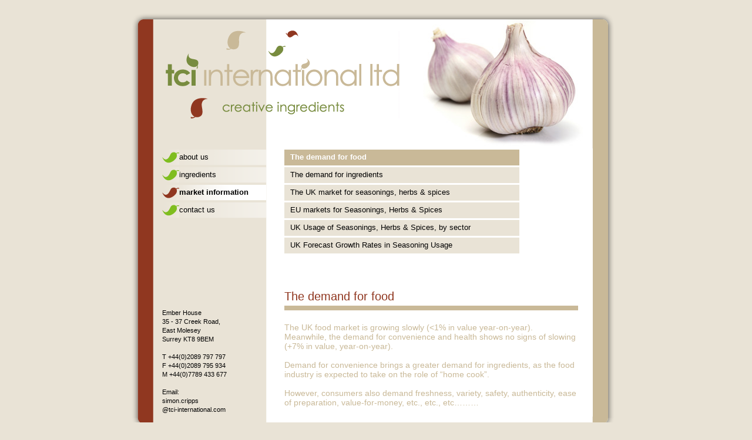

--- FILE ---
content_type: text/html
request_url: https://tci-international.co.uk/market_info.html
body_size: 2046
content:
<!DOCTYPE html PUBLIC "-//W3C//DTD XHTML 1.0 Transitional//EN" "http://www.w3.org/TR/xhtml1/DTD/xhtml1-transitional.dtd">
<html xmlns="http://www.w3.org/1999/xhtml">
<head>
<meta http-equiv="Content-Type" content="text/html; charset=ISO-8859-1" />
<title>TCI International - Creative Ingredients - Market Information - Demand For Food</title>
<meta name="description" content="TCI International markets and imports speciality food ingredients to the food industry.
 All our products are grown and processed using state of the art technology and to the highest food safety standards.
 TCI International offers a complete range of herbs, spices and oleoresins, representing principals and suppliers from China, Spain and Turkey on an exclusive basis." />
<meta name="keywords" content="TCI International, Creative Ingredients, food Importers, food, import, herb importer, food importer, kibbled chillies, Spices, Spice importers, herbs, crushed chillies, chilli powder, paprika powder, chilli pepper, paprika, capsicum oleoresin, sage, sage ground, oregano ground, bay leaves whole, bay leaves ground, rosemary whole, rosemary cut, rosemary ground, onion powder, onion granulated, onion minced, onion chopped, garlic powder, garlic granulated, garlic mince, garlic chopped, natural goods, steam sterilised." />
<link href="tci.css" rel="stylesheet" type="text/css" />
</head>

<body>
<div id="wrapper">
  <div id="header">
    <div id="corner_top_left"><img src="images/corner_top_left.gif" width="38" height="33" /></div>
    <div id="top_shadow"><img src="images/top_shadow.gif" width="1" height="13" /></div>
    <div id="corner_top_right"><img src="images/corner_top_right.gif" width="38" height="33" /></div>
    <div id="pic_top"><img src="images/header_pic_garlic.jpg" width="329" height="220" /></div>
    <div id="logo"><img src="images/logo.gif" width="398" height="150" /></div>
  </div>
  <div id="holder1">
    <div id="holder2">
      <div id="nav_holder">
        <div id="navigation">
          <div class="nav_menu_top" id="nav_menu_off1"><img src="images/leaf_green.gif" width="29" height="27" class="float_left" /><span class="nav_menu"><a href="index.html" class="nav_menu">about us</a></span></div>
          <div class="nav_menu_top" id="nav_menu_off2"><img src="images/leaf_green.gif" width="29" height="27" class="float_left" /><span class="nav_menu"><a href="ingredients.html" class="nav_menu">ingredients</a></span></div>
          <div class="nav_menu_top" id="nav_menu"><img src="images/leaf_brown.gif" width="29" height="27" class="float_left" /><span class="nav_menu_dead">market information</span></div>
          
          <div id="nav_menu_off5">
            <p class="nav_menu_top"><img src="images/leaf_green.gif" width="29" height="27" class="float_left" /><span class="nav_menu"><a href="contact.php" class="nav_menu">contact us</a></span></p>
          </div>
          <div id="nav_menu_spacer"></div>
          <div id="clear_nav"><img src="images/spacer.gif" width="1" height="1" /></div>
        </div>
      </div>
      <div id="content">
        <div id="market_panel">
          <div class="market_menu" id="market_on">
            <h4 class="market_menu_dead">The demand for food</h4>
          </div>
          <div class="market_menu" id="market_ing"><a href="market_ingredients.html" class="market_menu">The demand for ingredients</a></div>
          <div id="market_herb"><a href="market_uk.html" class="market_menu">The UK market for seasonings, herbs &amp; spices</a></div>
          <div class="market_menu" id="market_herbeu"><a href="market_eu.html" class="market_menu">EU markets for Seasonings, Herbs &amp; Spices </a></div>
          <div id="market_uk_usage"><a href="market_uk_usage.html" class="market_menu">UK Usage of Seasonings, Herbs &amp; Spices, by sector</a></div>
          <div id="market_fore"><span class="market_menu"><a href="market_uk_forecast.html" class="market_menu">UK Forecast Growth Rates in Seasoning Usage</a></span></div>
        </div>
        <div id="copy_news">
          <p>&nbsp;</p>
          <p>&nbsp;</p>
          <p>&nbsp;</p>
          <p>&nbsp;</p>
          <h1>The demand for food</h1>
          <p>&nbsp;</p>
          <h2>The UK food market is growing slowly (&lt;1% in value year-on-year).</h2>
          <h2>Meanwhile, the demand for convenience and health shows no signs of slowing (+7% in value, year-on-year).</h2>
          <h2>&nbsp;</h2>
          <h2>Demand for convenience brings a greater demand for ingredients, as the food industry is expected to take on the role of &ldquo;home cook&rdquo;.</h2>
          <h2>&nbsp;</h2>
          <h2>However, consumers also demand freshness, variety, safety, authenticity, ease of preparation, value-for-money, etc., etc., etc&hellip;&hellip;&hellip;</h2>
          <p>&nbsp;</p>
        </div>
        <div id="clear_content"><img src="images/spacer.gif" width="1" height="1" /></div>
      </div>
      <div id="clear_index"><img src="images/clear_strip.gif" width="824" height="1" /></div>
    </div>
  </div>
  <div id="clear_main"><img src="images/clear_strip.gif" width="824" height="1" /></div>
  <div id="base">
    <div id="add_holder">
      <p>Ember House<br />
        35 - 37 Creek Road,</p>
      <p>East Molesey<br />
        Surrey KT8 9BEM</p>
      <p>&nbsp;</p>
      <p>T +44(0)2089 797 797</p>
      <p>F +44(0)2089 795 934</p>
      <p>M +44(0)7789 433 677</p>
      <p>&nbsp;</p>
      <p>Email:</p>
      <p><a href="/cdn-cgi/l/email-protection#37445e5a58591954455e4747447743545e1a5e594352455956435e5859565b1954585a" class="email">simon.cripps<br />
      @tci-international.com</a></p>
    </div>
    <div id="corner_bot_left"><img src="images/corner_bot_left.gif" width="38" height="23" /></div>
    <div id="bot_shadow"><img src="images/shadow_bot.gif" width="1" height="13" /></div>
    <div id="corner_bot_right"><img src="images/corner_bot_right.gif" width="38" height="23" /></div>
  </div>
  <div id="under">
    <div id="links">
      <p><a href="http://www.klicksolutionsmedia.co.uk" class="p_link">designed by klick solutions media</a></p>
    </div>
    <div id="klick">
      <p><a href="index.html" class="p_link">about us</a>  <span class="link_lines">|</span> <a href="ingredients.html" class="p_link">ingredients</a> <span class="link_lines">|</span> <a href="market_info.html" class="p_link">market information</a> <span class="link_lines">|</span> <a href="news.html" class="p_link">latest news</a> <span class="link_lines">|</span> <a href="contact.php" class="p_link">contact us</a> </p>
    </div>
  </div>
</div>
<script data-cfasync="false" src="/cdn-cgi/scripts/5c5dd728/cloudflare-static/email-decode.min.js"></script><script defer src="https://static.cloudflareinsights.com/beacon.min.js/vcd15cbe7772f49c399c6a5babf22c1241717689176015" integrity="sha512-ZpsOmlRQV6y907TI0dKBHq9Md29nnaEIPlkf84rnaERnq6zvWvPUqr2ft8M1aS28oN72PdrCzSjY4U6VaAw1EQ==" data-cf-beacon='{"version":"2024.11.0","token":"8e72d8d45ab84541bbf608af31ea50a9","r":1,"server_timing":{"name":{"cfCacheStatus":true,"cfEdge":true,"cfExtPri":true,"cfL4":true,"cfOrigin":true,"cfSpeedBrain":true},"location_startswith":null}}' crossorigin="anonymous"></script>
</body>
</html>


--- FILE ---
content_type: text/css
request_url: https://tci-international.co.uk/tci.css
body_size: 945
content:
body {
	margin-top: 0px;
	margin-left: 0px;
	background-color: #E9E3D6;
}
#wrapper {
	width: 827px;
	margin-top: 20px;
	margin-right: auto;
	margin-bottom: 0px;
	margin-left: auto;
}
#header {
	width: 824px;
	background-color: #FFFFFF;
	height: 233px;
	background-image: url(images/border_left_strip.gif);
	background-repeat: repeat-y;
	background-position: left;
	position: relative;
}
#holder1 {
	width: 824px;
	background-color: #FFFFFF;
	background-image: url(images/border_left_strip.gif);
	background-repeat: repeat-y;
	background-position: left;
}
#holder2 {
	width: 824px;
	background-image: url(images/border_right_strip.gif);
	background-repeat: repeat-y;
	background-position: right;
}
#base {
	width: 824px;
	height: 23px;
	position: relative;
	background-image: url(images/clear_strip.gif);
	background-repeat: repeat-y;
	background-position: left;
	background-color: #FFFFFF;
}
#corner_top_left {
	height: 33px;
	width: 38px;
	position: absolute;
	left: 0px;
	top: 0px;
}
#corner_top_right {
	height: 233px;
	width: 38px;
	position: absolute;
	background-image: url(images/border_right_strip.gif);
	background-repeat: repeat-y;
	background-position: left;
	left: 786px;
	top: 0px;
}
#top_shadow {
	height: 13px;
	background-image: url(images/top_shadow.gif);
	background-repeat: repeat-x;
	background-position: left;
	width: 748px;
	position: absolute;
	left: 38px;
	top: 0px;
}
#clear_main {
	clear: both;
	width: 824px;
	height: 1px;
}
p {
	margin: 0px;
	font-family: Verdana, Arial, Helvetica, sans-serif;
	font-size: 11px;
	font-style: normal;
	line-height: 15px;
	font-weight: normal;
	font-variant: normal;
	color: #000000;
	text-decoration: none;
}
#pic_top {
	height: 220px;
	width: 329px;
	position: absolute;
	background-color: #CCCCCC;
	left: 457px;
	top: 13px;
}
#logo {
	position: absolute;
	height: 150px;
	width: 398px;
	top: 32px;
	right: 367px;
}
#navigation {
	width: 178px;
	float: right;
}
#clear_nav {
	clear: both;
	width: 178px;
	height: 1px;
}
#leaves {
	width: 29px;
	float: left;
}
#nav_menu {
	float: left;
	width: 177px;
	background-image: url(images/highlight_on.gif);
	background-repeat: no-repeat;
	background-position: left center;
}
.leafdown {
	margin-top: 6px;
}
#clear_main2 {
	clear: both;
	width: 824px;
	height: 1px;
}
#test {
	width: 148px;
}
.nav_menu {
	font-family: Verdana, Arial, Helvetica, sans-serif;
	font-size: 13px;
	font-style: normal;
	font-weight: normal;
	font-variant: normal;
	color: #000000;
	text-decoration: none;
	line-height: 30px;
}
.nav_menu_top {
	font-family: Verdana, Arial, Helvetica, sans-serif;
	font-size: 13px;
	font-style: normal;
	line-height: 30px;
	font-weight: normal;
	font-variant: normal;
	color: #000000;
	text-decoration: none;
	margin: 0px;
}
.float_left {
	float: left;
	margin-top: 2px;
}
#market_food {
	height: 30px;
	background-image: url(images/market_off.gif);
	background-repeat: repeat-x;
	background-position: left center;
	padding-left: 10px;
}
.leafdown_top {
	margin-top: 2px;
}
.nav_menu:link {

	font-family: Verdana, Arial, Helvetica, sans-serif;
	font-size: 13px;
	font-style: normal;
	font-weight: normal;
	font-variant: normal;
	color: #000000;
	text-decoration: none;
	line-height: 30px;
}
.nav_menu:visited {


	font-family: Verdana, Arial, Helvetica, sans-serif;
	font-size: 13px;
	font-style: normal;
	font-weight: normal;
	font-variant: normal;
	color: #000000;
	text-decoration: none;
	line-height: 30px;
}
.nav_menu:hover {



	font-family: Verdana, Arial, Helvetica, sans-serif;
	font-size: 13px;
	font-style: normal;
	font-weight: normal;
	font-variant: normal;
	color: #6D5C3A;
	text-decoration: none;
	line-height: 30px;
}
#nav_menu_ing {

	float: left;
	width: 177px;
}
#nav_menu_in {

	float: none;
	width: 170px;
}
#nav_menu_off1 {
	float: left;
	width: 177px;
	background-image: url(images/highlight_off.gif);
	background-repeat: no-repeat;
	background-position: left center;
}
#nav_menu_off2 {

	float: left;
	width: 177px;
	background-image: url(images/highlight_off.gif);
	background-repeat: no-repeat;
	background-position: left center;
}
#nav_menu_off3 {


	float: left;
	width: 177px;
	background-image: url(images/highlight_off.gif);
	background-repeat: no-repeat;
	background-position: left center;
}
#nav_menu_off4 {



	float: left;
	width: 177px;
	background-image: url(images/highlight_off.gif);
	background-repeat: no-repeat;
	background-position: left center;
}
#nav_menu_off5 {




	float: left;
	width: 177px;
	background-image: url(images/highlight_off.gif);
	background-repeat: no-repeat;
	background-position: left center;
}
#corner_bot_left {

	height: 23px;
	width: 38px;
	position: absolute;
	left: 0px;
	top: 0px;
}
#corner_bot_right {

	height: 23px;
	width: 38px;
	position: absolute;
	background-image: url(images/border_right_strip.gif);
	background-repeat: repeat-y;
	background-position: left;
	left: 786px;
	top: 0px;
}
#bot_shadow {
	height: 13px;
	background-image: url(images/shadow_bot.gif);
	background-repeat: repeat-x;
	background-position: left;
	width: 748px;
	position: absolute;
	left: 38px;
	top: 10px;
}
#content {
	width: 525px;
	float: left;
	margin-left: 30px;
}
#nav_holder {
	width: 231px;
	float: left;
}
#nav_menu_spacer {
	float: left;
	width: 177px;
	background-position: left;
	height: 26px;
}
#pic_index_bot {
	position: absolute;
	height: 11px;
	width: 235px;
	left: 552px;
	top: -1px;
}
#clear_index {
	clear: both;
	width: 824px;
	height: 1px;
}
#pic_index {
	float: right;
	height: 100%;
	width: 234px;
	position: relative;
}
#copy {
	width: 255px;
	float: left;
}
.bottom {
	margin-bottom: 0%;
	vertical-align: bottom;
}
#clear_content {
	clear: both;
	width: 525px;
	height: 1px;
}
#welcome {
	width: 500px;
}
h2 {
	font-family: Verdana, Arial, Helvetica, sans-serif;
	font-size: 14px;
	font-style: normal;
	line-height: normal;
	font-weight: normal;
	font-variant: normal;
	color: #C9B998;
	text-decoration: none;
	margin: 0px;
}
#flash_box {
	height: 191px;
	width: 191px;
	float: left;
	margin-top: 18px;
	margin-left: 40px;
}
.move_fi_down {
	margin-top: 20px;
}
#add_holder {
	width: 168px;
	float: left;
	position: absolute;
	top: -186px;
	left: 53px;
}
#under {
	width: 824px;
	position: relative;
}
#links {
	position: absolute;
	left: 587px;
	top: 0px;
	text-align: right;
	width: 201px;
}
#klick {
	position: absolute;
	left: 38px;
	top: 0px;
	width: 533px;
}
.p_link {
	margin: 0px;
	font-family: Verdana, Arial, Helvetica, sans-serif;
	font-size: 11px;
	font-style: normal;
	line-height: 15px;
	font-weight: normal;
	font-variant: normal;
	color: #B9AA8B;
	text-decoration: none;
}
.p_link:link {
	margin: 0px;
	font-family: Verdana, Arial, Helvetica, sans-serif;
	font-size: 11px;
	font-style: normal;
	line-height: 15px;
	font-weight: normal;
	font-variant: normal;
	color: #B9AA8B;
	text-decoration: none;
}
.p_link:visited {
	margin: 0px;
	font-family: Verdana, Arial, Helvetica, sans-serif;
	font-size: 11px;
	font-style: normal;
	line-height: 15px;
	font-weight: normal;
	font-variant: normal;
	color: #B9AA8B;
	text-decoration: none;
}
.p_link:hover {
	margin: 0px;
	font-family: Verdana, Arial, Helvetica, sans-serif;
	font-size: 11px;
	font-style: normal;
	line-height: 15px;
	font-weight: normal;
	font-variant: normal;
	color: #903720;
	text-decoration: none;
}
.link_lines {
	color: #9A8E74;
}
.email {
	margin: 0px;
	font-family: Verdana, Arial, Helvetica, sans-serif;
	font-size: 11px;
	font-style: normal;
	line-height: 15px;
	font-weight: normal;
	font-variant: normal;
	color: #000000;
	text-decoration: none;
}
.email:link {
	margin: 0px;
	font-family: Verdana, Arial, Helvetica, sans-serif;
	font-size: 11px;
	font-style: normal;
	line-height: 15px;
	font-weight: normal;
	font-variant: normal;
	color: #000000;
	text-decoration: none;
}
.email:visited {
	margin: 0px;
	font-family: Verdana, Arial, Helvetica, sans-serif;
	font-size: 11px;
	font-style: normal;
	line-height: 15px;
	font-weight: normal;
	font-variant: normal;
	color: #000000;
	text-decoration: none;
}
.email:hover {
	margin: 0px;
	font-family: Verdana, Arial, Helvetica, sans-serif;
	font-size: 11px;
	font-style: normal;
	line-height: 15px;
	font-weight: normal;
	font-variant: normal;
	color: #903720;
	text-decoration: none;
}
.nav_menu_dead {
	font-family: Verdana, Arial, Helvetica, sans-serif;
	font-size: 13px;
	font-style: normal;
	font-weight: bold;
	font-variant: normal;
	color: #000000;
	text-decoration: none;
	line-height: 30px;
}
#content_index {
	width: 525px;
	float: left;
	margin-left: 30px;
	background-image: url(images/pic_main_bot-_herb.jpg);
	background-repeat: no-repeat;
	background-position: right bottom;
}
#ingredients {
	width: 502px;
	float: left;
}
.pic_float {
	float: right;
	padding-bottom: 10px;
	padding-left: 15px;
}
#market_panel {
	float: left;
	width: 400px;
}
#copy_news {
	width: 500px;
	float: left;
}
h3 {
	font-family: Verdana, Arial, Helvetica, sans-serif;
	font-size: 14px;
	font-style: normal;
	line-height: normal;
	font-weight: bold;
	font-variant: normal;
	color: #903720;
	text-decoration: none;
	margin: 0px;
}
h1 {
	font-family: Verdana, Arial, Helvetica, sans-serif;
	font-size: 20px;
	font-style: normal;
	line-height: normal;
	font-weight: normal;
	font-variant: normal;
	color: #903720;
	text-decoration: none;
	padding-bottom: 4px;
	border-bottom-width: 8px;
	border-bottom-style: solid;
	border-bottom-color: #C9B998;
	margin-top: 0px;
	margin-right: 0px;
	margin-bottom: 6px;
	margin-left: 0px;
	padding-top: 1px;
}
.line_news {
	border-top-style: dotted;
	border-right-style: none;
	border-bottom-style: none;
	border-left-style: none;
	border-top-width: 1px;
	border-top-color: #903720;
	margin-top: 5px;
}
.line_news_bold {
	border-top-style: solid;
	border-right-style: none;
	border-bottom-style: solid;
	border-left-style: none;
	border-bottom-width: 2px;
	border-bottom-color: #C9B998;
	font-family: Verdana, Arial, Helvetica, sans-serif;
	font-size: 14px;
	line-height: 20px;
	font-weight: bold;
	color: #903720;
	text-decoration: none;
	font-style: normal;
	font-variant: normal;
	padding-bottom: 4px;
	border-top-width: 1px;
	border-top-color: #C9B998;
	background-color: #E9E3D6;
	padding-top: 4px;
	padding-left: 4px;
}
h4 {
	font-family: Verdana, Arial, Helvetica, sans-serif;
	font-size: 14px;
	font-style: normal;
	line-height: normal;
	font-weight: normal;
	font-variant: normal;
	color: #903720;
	text-decoration: none;
	margin: 0px;
}
.h4_link {
	font-family: Verdana, Arial, Helvetica, sans-serif;
	font-size: 14px;
	font-style: normal;
	line-height: normal;
	font-weight: normal;
	font-variant: normal;
	color: #903720;
	text-decoration: none;
	margin: 0px;
}
.h4_link:link {
	font-family: Verdana, Arial, Helvetica, sans-serif;
	font-size: 14px;
	font-style: normal;
	line-height: normal;
	font-weight: normal;
	font-variant: normal;
	color: #903720;
	text-decoration: none;
	margin: 0px;
}
.h4_link:visited {
	font-family: Verdana, Arial, Helvetica, sans-serif;
	font-size: 14px;
	font-style: normal;
	line-height: normal;
	font-weight: normal;
	font-variant: normal;
	color: #903720;
	text-decoration: none;
	margin: 0px;
}
.h4_link:hover {
	font-family: Verdana, Arial, Helvetica, sans-serif;
	font-size: 14px;
	font-style: normal;
	line-height: normal;
	font-weight: normal;
	font-variant: normal;
	color: #C9B998;
	text-decoration: none;
	margin: 0px;
}
.address {
	margin: 0px;
	font-family: Verdana, Arial, Helvetica, sans-serif;
	font-size: 12px;
	font-style: normal;
	line-height: 15px;
	font-weight: bold;
	font-variant: normal;
	color: #FFFFFF;
	text-decoration: none;
}
.address_input {
	margin: 0px;
	font-family: Verdana, Arial, Helvetica, sans-serif;
	font-size: 12px;
	font-style: normal;
	line-height: 15px;
	font-weight: normal;
	font-variant: normal;
	color: #000000;
	text-decoration: none;
}
#market_ing {
	height: 30px;
	background-image: url(images/market_off.gif);
	background-repeat: repeat-x;
	background-position: left center;
	padding-left: 10px;
}
#market_herb {
	height: 30px;
	background-image: url(images/market_off.gif);
	background-repeat: repeat-x;
	background-position: left center;
	padding-left: 10px;
}
#market_herbeu {
	height: 30px;
	background-image: url(images/market_off.gif);
	background-repeat: repeat-x;
	background-position: left center;
	padding-left: 10px;
}
#market_uk_usage {
	height: 30px;
	background-image: url(images/market_off.gif);
	background-repeat: repeat-x;
	background-position: left center;
	padding-left: 10px;
}
#market_fore {
	height: 30px;
	background-image: url(images/market_off.gif);
	background-repeat: repeat-x;
	background-position: left center;
	padding-left: 10px;
}
.market_menu {
	font-family: Verdana, Arial, Helvetica, sans-serif;
	font-size: 13px;
	font-style: normal;
	font-weight: normal;
	font-variant: normal;
	color: #000000;
	text-decoration: none;
	line-height: 30px;
}
.market_menu:link {
	font-family: Verdana, Arial, Helvetica, sans-serif;
	font-size: 13px;
	font-style: normal;
	font-weight: normal;
	font-variant: normal;
	color: #000000;
	text-decoration: none;
	line-height: 30px;
}
.market_menu:visited {
	font-family: Verdana, Arial, Helvetica, sans-serif;
	font-size: 13px;
	font-style: normal;
	font-weight: normal;
	font-variant: normal;
	color: #000000;
	text-decoration: none;
	line-height: 30px;
}
.market_menu:hover {
	font-family: Verdana, Arial, Helvetica, sans-serif;
	font-size: 13px;
	font-style: normal;
	font-weight: normal;
	font-variant: normal;
	color: #6D5C3A;
	text-decoration: none;
	line-height: 30px;
}
.market_menu_dead {
	font-family: Verdana, Arial, Helvetica, sans-serif;
	font-size: 13px;
	font-style: normal;
	font-weight: bold;
	font-variant: normal;
	color: #FFFFFF;
	text-decoration: none;
	line-height: 30px;
}
#market_on {
	height: 30px;
	background-image: url(images/market_on.gif);
	background-repeat: repeat-x;
	background-position: left center;
	padding-left: 10px;
}
.p_light_bold {
	margin: 0px;
	font-family: Verdana, Arial, Helvetica, sans-serif;
	font-size: 11px;
	font-style: normal;
	line-height: 15px;
	font-weight: bold;
	font-variant: normal;
	color: #C9B998;
	text-decoration: none;
}
.p_link_black {
	margin: 0px;
	font-family: Verdana, Arial, Helvetica, sans-serif;
	font-size: 11px;
	font-style: normal;
	line-height: 15px;
	font-weight: normal;
	font-variant: normal;
	color: #000000;
	text-decoration: none;
}
.p_link_black a:link {
	margin: 0px;
	font-family: Verdana, Arial, Helvetica, sans-serif;
	font-size: 11px;
	font-style: normal;
	line-height: 15px;
	font-weight: normal;
	font-variant: normal;
	color: #000000;
	text-decoration: none;
}
.p_link_black a:visited {
	margin: 0px;
	font-family: Verdana, Arial, Helvetica, sans-serif;
	font-size: 11px;
	font-style: normal;
	line-height: 15px;
	font-weight: normal;
	font-variant: normal;
	color: #000000;
	text-decoration: none;
}
.p_link_black a:hover {
	margin: 0px;
	font-family: Verdana, Arial, Helvetica, sans-serif;
	font-size: 11px;
	font-style: normal;
	line-height: 15px;
	font-weight: normal;
	font-variant: normal;
	color: #C9B998;
	text-decoration: none;
}
.ingredient_headers {
	margin-top: 30px;
	margin-bottom: 12px;
}
